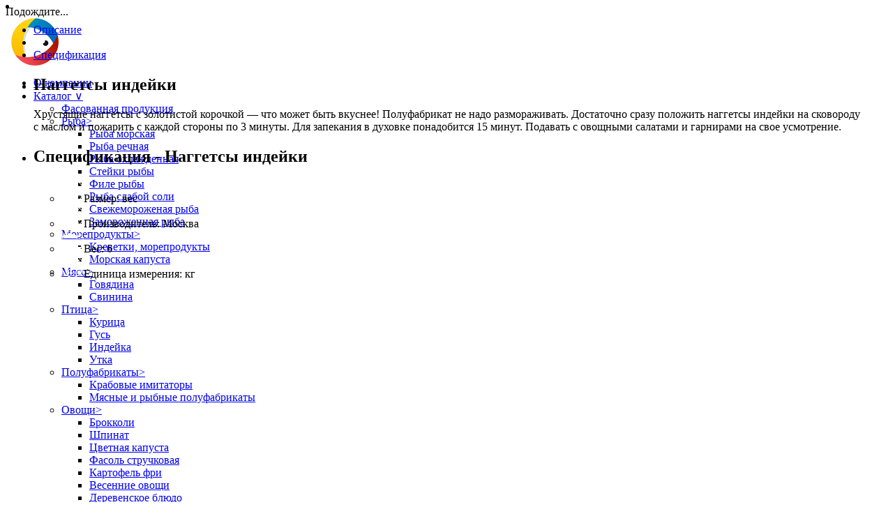

--- FILE ---
content_type: text/html; charset=UTF-8
request_url: https://maksfish.com/products/detail/myasnye-rybnye-polufabrikaty/naggetsy-indeyki/
body_size: 8369
content:
<!DOCTYPE html PUBLIC "-//W3C//DTD XHTML 1.0 Transitional//EN" "http://www.w3.org/TR/xhtml1/DTD/xhtml1-transitional.dtd">
<html xmlns="http://www.w3.org/1999/xhtml" itemscope itemtype="http://schema.org/Organization">
<head>
	<title>Наггетсы индейки оптом с доставкой по Москве и РФ</title>
	<meta http-equiv="Content-Type" content="text/html; charset=UTF-8" />
<meta name="robots" content="index, follow" />
<meta name="keywords" content="Наггетсы индейки, купить индейку" />
<meta name="description" content="Наггетсы индейки - продаем оптом. Предлагаем только качественную продукцию! Доставка по Москве и РФ" />
<link rel="canonical" href="https://maksfish.com/products/polufabrikaty/myasnye-rybnye-polufabrikaty/naggetsy-indeyki/" />
<link href="/bitrix/cache/css/mf/product_info/kernel_main/kernel_main.css?153279200739563" type="text/css"  rel="stylesheet" />
<link href="/bitrix/cache/css/mf/product_info/page_1a86d4fcb46b6be8175e410a983ce6e6/page_1a86d4fcb46b6be8175e410a983ce6e6.css?15327920078665" type="text/css"  rel="stylesheet" />
<link href="/bitrix/cache/css/mf/product_info/template_e070b5ad3483464737cceea6d46ee069/template_e070b5ad3483464737cceea6d46ee069.css?1575757802229797" type="text/css"  data-template-style="true"  rel="stylesheet" />
<script type="text/javascript">if(!window.BX)window.BX={message:function(mess){if(typeof mess=='object') for(var i in mess) BX.message[i]=mess[i]; return true;}};</script>
<script type="text/javascript">(window.BX||top.BX).message({'JS_CORE_LOADING':'Загрузка...','JS_CORE_NO_DATA':'- Нет данных -','JS_CORE_WINDOW_CLOSE':'Закрыть','JS_CORE_WINDOW_EXPAND':'Развернуть','JS_CORE_WINDOW_NARROW':'Свернуть в окно','JS_CORE_WINDOW_SAVE':'Сохранить','JS_CORE_WINDOW_CANCEL':'Отменить','JS_CORE_H':'ч','JS_CORE_M':'м','JS_CORE_S':'с','JSADM_AI_HIDE_EXTRA':'Скрыть лишние','JSADM_AI_ALL_NOTIF':'Показать все','JSADM_AUTH_REQ':'Требуется авторизация!','JS_CORE_WINDOW_AUTH':'Войти','JS_CORE_IMAGE_FULL':'Полный размер'});</script>
<script type="text/javascript">(window.BX||top.BX).message({'LANGUAGE_ID':'ru','FORMAT_DATE':'DD.MM.YYYY','FORMAT_DATETIME':'DD.MM.YYYY HH:MI:SS','COOKIE_PREFIX':'BITRIX_SM','SERVER_TZ_OFFSET':'10800','SITE_ID':'mf','USER_ID':'','SERVER_TIME':'1769202150','USER_TZ_OFFSET':'0','USER_TZ_AUTO':'Y','bitrix_sessid':'0e41bd746a661b3e2e74ef9821d5e0c1'});</script>


<script type="text/javascript" src="/bitrix/cache/js/mf/product_info/kernel_main/kernel_main.js?1532958959229479"></script>
<script type="text/javascript">BX.setJSList(['/bitrix/js/main/core/core.js?151428916669721','/bitrix/js/main/core/core_popup.js?151428916628778','/bitrix/js/main/core/core_ajax.js?151428916620698','/bitrix/js/main/json/json2.min.js?15142891673467','/bitrix/js/main/core/core_ls.js?15142891667365','/bitrix/js/main/session.js?15142891662511','/bitrix/js/main/core/core_window.js?151428916674831','/bitrix/js/main/utils.js?151428916719858']); </script>
<script type="text/javascript">BX.setCSSList(['/bitrix/js/main/core/css/core.css?15142891662854','/bitrix/js/main/core/css/core_popup.css?151428916634473','/include/products.css?1514289168395','/bitrix/templates/product_info/components/bitrix/catalog/simple/bitrix/catalog.element/.default/style.css?15142891457896','/bitrix/templates/.default/css/bootstrap.min.css?1514289145123443','/bitrix/templates/.default/css/style.css?154453283233801','/bitrix/templates/.default/css/jquery.mCustomScrollbar.css?152784614753597','/bitrix/templates/.default/components/bitrix/catalog.section.list/.default/style.css?15142891457305','/bitrix/templates/product_info/components/bitrix/breadcrumb/simple/style.css?1514289145310','/bitrix/templates/product_info/template_styles.css?15757577709414']); </script>


<script type="text/javascript">var _ba = _ba || []; _ba.push(["aid", "7456676e8c2b80b03123586319ed47ca"]); _ba.push(["host", "maksfish.com"]); (function() {var ba = document.createElement("script"); ba.type = "text/javascript"; ba.async = true;ba.src = (document.location.protocol == "https:" ? "https://" : "http://") + "bitrix.info/ba.js";var s = document.getElementsByTagName("script")[0];s.parentNode.insertBefore(ba, s);})();</script>


    <meta itemprop="name" content="Силэнд" />
    <link itemprop="url" content="http://maksfish.com/" />
    <meta itemprop="email" content="info@maksfish.com" />
    <meta itemprop="address" content="Москва, Открытое шоссе 13, ТД Преображенский, офис №10 " />
    <meta itemprop="telephone" content="+7 (495) 926-41-62" />
    <meta name="geo.region" content="RU" />
    <meta name="geo.placename" content="Москва" />
    <meta name="geo.position" content="55.816733;37.739276" />


	<!--<meta http-equiv="content-type" content="text/html; charset=utf-8"/>-->
<!--	<script src="/include/jquery.min.js" type="text/javascript"></script>
	<script src="/include/jquery.min_new.js" type="text/javascript"></script>
	<link href='http://fonts.googleapis.com/css?family=PT+Sans+Narrow:400,700&subset=latin,cyrillic' rel='stylesheet' type='text/css'>-->


<!--	<script src="/include/jquery-ui.min.js" type="text/javascript"></script>
	<script src="/include/jquery.easing.1.3.js" type="text/javascript"></script>
	<script src="/include/jquery.mousewheel.min.js" type="text/javascript"></script>
	<script src="/include/bugfix_long.js" type="text/javascript"></script>
	<script src="/include/customScrollBarMobile.js" type="text/javascript"></script>

	<script src="/include/jquery.leanModal.min.js" type="text/javascript"></script>
	<script type="text/javascript">
		$(function() {
    		$("#text_support a").leanModal({ top : 50, overlay : 0.4, closeButton: ".modal_close" });
		});
	</script>-->
	<link rel="apple-touch-icon-precomposed" sizes="114x114" href="/apple-touch-icon-114x114.png" />
<link rel="apple-touch-icon-precomposed" sizes="72x72" href="/apple-touch-icon-72x72.png" />
<link rel="apple-touch-icon-precomposed" sizes="144x144" href="/apple-touch-icon-144x144.png" />
<link rel="apple-touch-icon-precomposed" sizes="120x120" href="/apple-touch-icon-120x120.png" />
<link rel="apple-touch-icon-precomposed" sizes="76x76" href="/apple-touch-icon-76x76.png" />
<link rel="apple-touch-icon-precomposed" sizes="152x152" href="/apple-touch-icon-152x152.png" />
<link rel="icon" type="image/png" href="/favicon.png" />
		
		
                                    </head>
<body>
<main class="page bg bg21">
	<div id="support">
		<div id="waittext">Подождите...</div>
	</div>
    <header class="header">
        <div class="container">
            <div class="row">
                <div class="col-xs-2">
                    <div class="h-logo 4">
                        <a href="/">
                            <img src="/img/logo.png" alt="">
                        </a>
                    </div>
                </div>
                <div class="col-xs-10">
                    <div class="row">
                        <div class="col-xs-12">
                            <div class="h-top-btn-panel">
                                <!--<div class="h-phone">
                                    <i class="phone-ico"></i>
                                    <a href="tel: +74959264162">+7(495)926-41-62</a>
                                </div>-->
                                <!--<div class="nav-bar-top pull-right">
                                    <ul class="h-nav-bar-1">
                                       <li><a href="/products/">Каталог продукции</a></li>
                                        <li class="li-btn"><a href="/callback.php">Заказать звонок</a></li>
                                        <li class="li-btn" id="text_support2">
                                             <button type="button" class="go-modal2" data-modal=".modal-feedback"><i class="sm-ico"></i>Обратная связь</button>
                                            <a  rel="leanModal" href="#support" onclick="javascript: $('#support').load('/support.html');"><i class="sm-ico"></i>Обратная связь</a>
                                        </li>
                                    </ul>
                                </div>-->
                            </div>
                        </div>
                    </div>
                    <div class="row">
                        <div class="col-xs-12">
                            <ul class="h-nav-bar-2">
                                <!--<li class="dd">-->
                                <li >
                                    <a href="/about.php">О компании
                                        <!--<span>∨</span>-->
                                    </a>
                                    <!--<ul class="drop-down">
                                        <li><a href="/partners.php">Наши партнеры</a></li>
                                        <li><a href="#">Пункт меню</a></li>
                                        <li><a href="#">Пункт меню</a></li>
                                    </ul>-->
                                </li>
                                <li class="dd">
                                    <a href="/products/">Каталог <span>∨</span></a>
                                    <ul class="drop-down">
                                    <li><a href="/products/fasovannaya-produkciya/"><i class="ico-fac"></i>Фасованная продукция</a><li><a href="/products/ryba/">Рыба<span>></span></a><ul class="drop-down lev-3"><li><div style="height: 32px;width:2px;position: absolute;margin-left: -2px;"></div><a href="/products/morskaya-ryba/">Рыба морская</a></li><li><div style="height: 32px;width:2px;position: absolute;margin-left: -2px;"></div><a href="/products/rechnaya-ryba/">Рыба речная</a></li><li><div style="height: 32px;width:2px;position: absolute;margin-left: -2px;"></div><a href="/products/ohlazhdennaya-ryba/">Рыба охлажденная</a></li><li><div style="height: 32px;width:2px;position: absolute;margin-left: -2px;"></div><a href="/products/rybnye-stejki/">Стейки рыбы</a></li><li><div style="height: 32px;width:2px;position: absolute;margin-left: -2px;"></div><a href="/products/file-ryby/">Филе рыбы</a></li><li><div style="height: 32px;width:2px;position: absolute;margin-left: -2px;"></div><a href="/products/ryba-slaboj-soli/">Рыба слабой соли</a></li><li><div style="height: 32px;width:2px;position: absolute;margin-left: -2px;"></div><a href="/products/svezhemorozhenaja-ryba/">Свежемороженая рыба</a></li><li><div style="height: 32px;width:2px;position: absolute;margin-left: -2px;"></div><a href="/products/zamorozhennaja-ryba/">Замороженная рыба</a></li></ul><li><a href="/products/moreprodukty/">Морепродукты<span>></span></a><ul class="drop-down lev-3"><li><div style="height: 32px;width:2px;position: absolute;margin-left: -2px;"></div><a href="/products/krevetki-moreprodukty/">Креветки, морепродукты</a></li><li><div style="height: 32px;width:2px;position: absolute;margin-left: -2px;"></div><a href="/products/morskaya-kapusta/">Морская капуста</a></li></ul><li><a href="/products/myaso/">Мясо<span>></span></a><ul class="drop-down lev-3"><li><div style="height: 32px;width:2px;position: absolute;margin-left: -2px;"></div><a href="/products/govyadina/">Говядина</a></li><li><div style="height: 32px;width:2px;position: absolute;margin-left: -2px;"></div><a href="/products/svinina/">Свинина</a></li></ul><li><a href="/products/ptica/">Птица<span>></span></a><ul class="drop-down lev-3"><li><div style="height: 32px;width:2px;position: absolute;margin-left: -2px;"></div><a href="/products/kurica/">Курица</a></li><li><div style="height: 32px;width:2px;position: absolute;margin-left: -2px;"></div><a href="/products/gus/">Гусь</a></li><li><div style="height: 32px;width:2px;position: absolute;margin-left: -2px;"></div><a href="/products/indejka/">Индейка</a></li><li><div style="height: 32px;width:2px;position: absolute;margin-left: -2px;"></div><a href="/products/utka/">Утка</a></li></ul><li><a href="/products/polufabrikaty/">Полуфабрикаты<span>></span></a><ul class="drop-down lev-3"><li><div style="height: 32px;width:2px;position: absolute;margin-left: -2px;"></div><a href="/products/krabovye-imitatory/">Крабовые имитаторы</a></li><li><div style="height: 32px;width:2px;position: absolute;margin-left: -2px;"></div><a href="/products/myasnye-rybnye-polufabrikaty/">Мясные и рыбные полуфабрикаты</a></li></ul><li><a href="/products/ovoshchi/">Овощи<span>></span></a><ul class="drop-down lev-3"><li><div style="height: 32px;width:2px;position: absolute;margin-left: -2px;"></div><a href="/products/brokkoli/">Брокколи</a></li><li><div style="height: 32px;width:2px;position: absolute;margin-left: -2px;"></div><a href="/products/shpinat/">Шпинат</a></li><li><div style="height: 32px;width:2px;position: absolute;margin-left: -2px;"></div><a href="/products/cvetnaya-kapusta/">Цветная капуста</a></li><li><div style="height: 32px;width:2px;position: absolute;margin-left: -2px;"></div><a href="/products/fasol-struchkovaya/">Фасоль стручковая</a></li><li><div style="height: 32px;width:2px;position: absolute;margin-left: -2px;"></div><a href="/products/kartofel-fri/">Картофель фри</a></li><li><div style="height: 32px;width:2px;position: absolute;margin-left: -2px;"></div><a href="/products/vesennie-ovoshchi/">Весенние овощи</a></li><li><div style="height: 32px;width:2px;position: absolute;margin-left: -2px;"></div><a href="/products/derevenskoe-blyudo/">Деревенское блюдо</a></li><li><div style="height: 32px;width:2px;position: absolute;margin-left: -2px;"></div><a href="/products/kartofel-s-gribami/">Картофель с грибами</a></li><li><div style="height: 32px;width:2px;position: absolute;margin-left: -2px;"></div><a href="/products/gavajskaya-smes/">Гавайская смесь</a></li><li><div style="height: 32px;width:2px;position: absolute;margin-left: -2px;"></div><a href="/products/zelenyj-goroshek/">Зеленый горошек</a></li><li><div style="height: 32px;width:2px;position: absolute;margin-left: -2px;"></div><a href="/products/kartofelnye-dolki/">Картофель дольками</a></li></ul><li><a href="/products/zamorozhennye-yagody/">Замороженные ягоды<span>></span></a><ul class="drop-down lev-3"><li><div style="height: 32px;width:2px;position: absolute;margin-left: -2px;"></div><a href="/products/brusnika/">Брусника</a></li><li><div style="height: 32px;width:2px;position: absolute;margin-left: -2px;"></div><a href="/products/vishnya/">Вишня</a></li><li><div style="height: 32px;width:2px;position: absolute;margin-left: -2px;"></div><a href="/products/malina/">Малина</a></li><li><div style="height: 32px;width:2px;position: absolute;margin-left: -2px;"></div><a href="/products/ezhevika/">Ежевика</a></li><li><div style="height: 32px;width:2px;position: absolute;margin-left: -2px;"></div><a href="/products/klubnika/">Клубника</a></li><li><div style="height: 32px;width:2px;position: absolute;margin-left: -2px;"></div><a href="/products/klyukva/">Клюква</a></li><li><div style="height: 32px;width:2px;position: absolute;margin-left: -2px;"></div><a href="/products/chernaya-smorodina/">Черная смородина</a></li><li><div style="height: 32px;width:2px;position: absolute;margin-left: -2px;"></div><a href="/products/chernika/">Черника</a></li><li><div style="height: 32px;width:2px;position: absolute;margin-left: -2px;"></div><a href="/products/kompotnaya-smes/">Компотная смесь</a></li></ul><li><a href="/products/griby/">Грибы<span>></span></a><ul class="drop-down lev-3"><li><div style="height: 32px;width:2px;position: absolute;margin-left: -2px;"></div><a href="/products/shampinony/">Шампиньоны</a></li><li><div style="height: 32px;width:2px;position: absolute;margin-left: -2px;"></div><a href="/products/belye-griby/">Белые грибы</a></li></ul>                                         </ul>
                                </li>
                               <!--<li class="dd fac">-->
                                <li class="fac">
                                    <a href="/products/fasovannaya-produkciya/"><i class="ico-fac"></i>Фасованная продукция
                                        <!--<span>∨</span>-->
                                    </a>
                                    <!--<ul class="drop-down">
                                        <li><a href="#">Пункт меню</a></li>
                                        <li><a href="#">Пункт меню</a></li>
                                        <li><a href="#">Пункт меню</a></li>
                                        <li><a href="#">Пункт меню</a></li>
                                        <li><a href="#">Пункт меню</a></li>
                                    </ul>-->
                                </li>
                                <li><a href="/customers.php">Покупателям</a></li>
                                <li><a href="/delivery.php">Доставка</a></li>
                                <li><a href="/suppliers.php">Поставщикам</a></li>
                                <li><a href="/contacts.php">Контакты</a></li>
                            </ul>
                        </div>
                    </div>
                </div>
            </div>
        </div>
    </header>
    <section class="content-pattern-inner">
<!--	<div id="wrapper">
		<div id="main">-->

			<div class="container">
			<!--<div id="content">-->
			<!--<div id="slider-code">-->
                        <div class="row" id="slider-code">
				<!--<div class="cat-menu">-->
				<div class="col-xs-3 no-p-right">
					<!--<div class="cat-menu-header">-->
					<div class="sidebar-header">
                                            <span>Каталог</span>
					</div>
					<!--<div class="cat-menu-list">-->
					<aside class="sidebar">
						<div class="">
<ul class="sidebar-menu"><!--class=""-->
<li><a href="/products/fasovannaya-produkciya/"><i class="ico-fac"></i>Фасованная продукция</a><li><a href="/products/ryba/">Рыба<span>></span></a><ul class="drop-down lev-3"><li><div style="height: 32px;width:2px;position: absolute;margin-left: -2px;"></div><a href="/products/morskaya-ryba/">Рыба морская</a></li><li><div style="height: 32px;width:2px;position: absolute;margin-left: -2px;"></div><a href="/products/rechnaya-ryba/">Рыба речная</a></li><li><div style="height: 32px;width:2px;position: absolute;margin-left: -2px;"></div><a href="/products/ohlazhdennaya-ryba/">Рыба охлажденная</a></li><li><div style="height: 32px;width:2px;position: absolute;margin-left: -2px;"></div><a href="/products/rybnye-stejki/">Стейки рыбы</a></li><li><div style="height: 32px;width:2px;position: absolute;margin-left: -2px;"></div><a href="/products/file-ryby/">Филе рыбы</a></li><li><div style="height: 32px;width:2px;position: absolute;margin-left: -2px;"></div><a href="/products/ryba-slaboj-soli/">Рыба слабой соли</a></li><li><div style="height: 32px;width:2px;position: absolute;margin-left: -2px;"></div><a href="/products/svezhemorozhenaja-ryba/">Свежемороженая рыба</a></li><li><div style="height: 32px;width:2px;position: absolute;margin-left: -2px;"></div><a href="/products/zamorozhennaja-ryba/">Замороженная рыба</a></li></ul><li><a href="/products/moreprodukty/">Морепродукты<span>></span></a><ul class="drop-down lev-3"><li><div style="height: 32px;width:2px;position: absolute;margin-left: -2px;"></div><a href="/products/krevetki-moreprodukty/">Креветки, морепродукты</a></li><li><div style="height: 32px;width:2px;position: absolute;margin-left: -2px;"></div><a href="/products/morskaya-kapusta/">Морская капуста</a></li></ul><li><a href="/products/myaso/">Мясо<span>></span></a><ul class="drop-down lev-3"><li><div style="height: 32px;width:2px;position: absolute;margin-left: -2px;"></div><a href="/products/govyadina/">Говядина</a></li><li><div style="height: 32px;width:2px;position: absolute;margin-left: -2px;"></div><a href="/products/svinina/">Свинина</a></li></ul><li><a href="/products/ptica/">Птица<span>></span></a><ul class="drop-down lev-3"><li><div style="height: 32px;width:2px;position: absolute;margin-left: -2px;"></div><a href="/products/kurica/">Курица</a></li><li><div style="height: 32px;width:2px;position: absolute;margin-left: -2px;"></div><a href="/products/gus/">Гусь</a></li><li><div style="height: 32px;width:2px;position: absolute;margin-left: -2px;"></div><a href="/products/indejka/">Индейка</a></li><li><div style="height: 32px;width:2px;position: absolute;margin-left: -2px;"></div><a href="/products/utka/">Утка</a></li></ul><li><a href="/products/polufabrikaty/">Полуфабрикаты<span>></span></a><ul class="drop-down lev-3"><li><div style="height: 32px;width:2px;position: absolute;margin-left: -2px;"></div><a href="/products/krabovye-imitatory/">Крабовые имитаторы</a></li><li><div style="height: 32px;width:2px;position: absolute;margin-left: -2px;"></div><a href="/products/myasnye-rybnye-polufabrikaty/">Мясные и рыбные полуфабрикаты</a></li></ul><li><a href="/products/ovoshchi/">Овощи<span>></span></a><ul class="drop-down lev-3"><li><div style="height: 32px;width:2px;position: absolute;margin-left: -2px;"></div><a href="/products/brokkoli/">Брокколи</a></li><li><div style="height: 32px;width:2px;position: absolute;margin-left: -2px;"></div><a href="/products/shpinat/">Шпинат</a></li><li><div style="height: 32px;width:2px;position: absolute;margin-left: -2px;"></div><a href="/products/cvetnaya-kapusta/">Цветная капуста</a></li><li><div style="height: 32px;width:2px;position: absolute;margin-left: -2px;"></div><a href="/products/fasol-struchkovaya/">Фасоль стручковая</a></li><li><div style="height: 32px;width:2px;position: absolute;margin-left: -2px;"></div><a href="/products/kartofel-fri/">Картофель фри</a></li><li><div style="height: 32px;width:2px;position: absolute;margin-left: -2px;"></div><a href="/products/vesennie-ovoshchi/">Весенние овощи</a></li><li><div style="height: 32px;width:2px;position: absolute;margin-left: -2px;"></div><a href="/products/derevenskoe-blyudo/">Деревенское блюдо</a></li><li><div style="height: 32px;width:2px;position: absolute;margin-left: -2px;"></div><a href="/products/kartofel-s-gribami/">Картофель с грибами</a></li><li><div style="height: 32px;width:2px;position: absolute;margin-left: -2px;"></div><a href="/products/gavajskaya-smes/">Гавайская смесь</a></li><li><div style="height: 32px;width:2px;position: absolute;margin-left: -2px;"></div><a href="/products/zelenyj-goroshek/">Зеленый горошек</a></li><li><div style="height: 32px;width:2px;position: absolute;margin-left: -2px;"></div><a href="/products/kartofelnye-dolki/">Картофель дольками</a></li></ul><li><a href="/products/zamorozhennye-yagody/">Замороженные ягоды<span>></span></a><ul class="drop-down lev-3"><li><div style="height: 32px;width:2px;position: absolute;margin-left: -2px;"></div><a href="/products/brusnika/">Брусника</a></li><li><div style="height: 32px;width:2px;position: absolute;margin-left: -2px;"></div><a href="/products/vishnya/">Вишня</a></li><li><div style="height: 32px;width:2px;position: absolute;margin-left: -2px;"></div><a href="/products/malina/">Малина</a></li><li><div style="height: 32px;width:2px;position: absolute;margin-left: -2px;"></div><a href="/products/ezhevika/">Ежевика</a></li><li><div style="height: 32px;width:2px;position: absolute;margin-left: -2px;"></div><a href="/products/klubnika/">Клубника</a></li><li><div style="height: 32px;width:2px;position: absolute;margin-left: -2px;"></div><a href="/products/klyukva/">Клюква</a></li><li><div style="height: 32px;width:2px;position: absolute;margin-left: -2px;"></div><a href="/products/chernaya-smorodina/">Черная смородина</a></li><li><div style="height: 32px;width:2px;position: absolute;margin-left: -2px;"></div><a href="/products/chernika/">Черника</a></li><li><div style="height: 32px;width:2px;position: absolute;margin-left: -2px;"></div><a href="/products/kompotnaya-smes/">Компотная смесь</a></li></ul><li><a href="/products/griby/">Грибы<span>></span></a><ul class="drop-down lev-3"><li><div style="height: 32px;width:2px;position: absolute;margin-left: -2px;"></div><a href="/products/shampinony/">Шампиньоны</a></li><li><div style="height: 32px;width:2px;position: absolute;margin-left: -2px;"></div><a href="/products/belye-griby/">Белые грибы</a></li></ul></ul>
<div style="clear: both;"></div></div>					</aside>
				</div>
				<!--<div id="header_content">-->
					<div class="col-xs-9 pull-right">
                                    <div class="c-header-wrapper">
					<!--<div id="breadcrumb">-->
					<ul class="crumbs" itemscope itemtype="http://schema.org/BreadcrumbList"><li itemprop="itemListElement" itemscope itemtype="http://schema.org/ListItem"><a href="/products/" rel="Продукция" title="Продукция" itemprop="item"><span itemprop="name">Продукция</span></a><meta itemprop="position" content="1"></li><li><span>></span></li><li itemprop="itemListElement" itemscope itemtype="http://schema.org/ListItem"><a href="/products/polufabrikaty/" rel="Полуфабрикаты " title="Полуфабрикаты " itemprop="item"><span itemprop="name">Полуфабрикаты </span></a><meta itemprop="position" content="2"></li><li><span>></span></li><li itemprop="itemListElement" itemscope itemtype="http://schema.org/ListItem"><span itemprop="name">Мясные и рыбные полуфабрикаты оптом</span><meta itemprop="position" content="3"></li></ul>					<!--</div>-->

<!--					<div class="get-new-price-link">
						<a href="/price.php"></a>
					</div>-->
					<!--<div id="go_to_main">
						<div id="img_support"> 	<a href="#" ><img src="/img/support.png"  /></a> </div>
 
<div id="text_support"><a rel="leanModal" href="#support" onclick="javascript: $('#support').load('/support.html');">Обратная<br />связь</a></div>
 
<div class="clear"></div>					</div>-->
                                        <button type="button" class="f-price-btn content-h go-modal" data-modal=".modal-main">Получить прайс</button>
                                    </div>

					<!--<div id="go_to_main">
						<div id="img_support"> 	<a href="#" ><img src="/img/support.png"  /></a> </div>
 
<div id="text_support"><a rel="leanModal" href="#support" onclick="javascript: $('#support').load('/support.html');">Обратная<br />связь</a></div>
 
<div class="clear"></div>					</div>-->

                                <div class="scroll-wrapper mCustomScrollbar _mCS_1" style="height: 630px;">
                                    <div class="content-wrapper">

<!--				<div id="text_content">
                                    <div id="my_container">-->						<li>
                                                                                                         <ul class="pager">
						<li id="s1">
							<a rel="0" class="pagenum" href="#">Описание</a>
						</li>
						<li class="spacer-arrow"></li>
						<li id="s2">
							<a rel="1" class="pagenum" href="#">Спецификация</a>
						</li>
						<!--li class="spacer-arrow"></li-->
						<!--li id="s3">
							<a rel="2" class="pagenum" href="#">Рецепты</a>
						</li-->
					</ul>

				<div class="viewport">
					<ul class="overview">
                                            <li>
                                                    <div id="mcs_container1">

			<div class="content">
				<div class="slide"  id="slide0">

								<h1 class="title">
									Наггетсы индейки								</h1>
                                                            	<div class="img_slide">
																	</div>
								<div class="text_slide">
																			<p>Хрустящие наггетсы с&nbsp;золотистой корочкой&nbsp;&mdash; что может быть вкуснее! Полуфабрикат не&nbsp;надо размораживать. Достаточно сразу положить наггетсы индейки на&nbsp;сковороду с&nbsp;маслом и&nbsp;пожарить с&nbsp;каждой стороны по&nbsp;3&nbsp;минуты. Для запекания в&nbsp;духовке понадобится 15&nbsp;минут. Подавать с&nbsp;овощными салатами и&nbsp;гарнирами на&nbsp;свое усмотрение.</p>																	</div>
                                                                <div class="prev_cost">
                                                                    <!--<a href="">Узнать цену>>></a>-->
                                                                </div>
							</div>
			</div>

</div>

						</li>
						<li>
							<div class="slide"  id="slide1">
								<!--<div class="img_slide">
																	</div>-->
								<h2 class="title">
									Спецификация - Наггетсы индейки								</h2>
								<div id="text_slide">
									<ul class="product_info">
																				<li>
											<img src="/img/img_2.png" alt=""><span>Размер: вес</span>
										</li>
																														<li>
											<img src="/img/img_1.png" alt=""><span>Производитель: Москва</span>
										</li>
																														<li>
											<img src="/img/img_4.png" alt=""><span>Вес: 6</span>
										</li>
																														<li>
											<img src="/img/img_3.png" alt=""><span>Единица измерения: кг</span>
										</li>
																			</ul>
								</div>
							</div>
						</li>
						                                                </ul></div>
				</div>
			</div>
</div>
				<!--</div>-->
			<div class="clear"></div>
		<!--</div>-->
            </section>

	</div>

        <footer class="footer">
        <div class="container">
            <div class="row">
                <div class="col-xs-12">
                    <button type="button" class="f-price-btn go-modal" data-modal=".modal-main">Получить прайс</button>
                </div>
            </div>
            <div class="row">
                <div class="col-xs-1">
                    <div class="f-logo"><img src="/img/f-logo.png" alt=""></div>
                </div>
                <div class="col-xs-7">
                    <div class="f-text-1">
                        <!--<span>ООО "Атлантида"</span>--><br>
                        Оптовая торговля замороженными продуктами питания. <br>
                        <span class="btn-span">У нас вы можете купить <span>∨</span>
                            <span class="dr-d">
                                замороженную морскую рыбу, свежемороженую и охлажденную рыбу, рыбные полуфабрикаты, морепродукты оптом, замороженные ягоды.
                            </span>
                        </span>
                    </div>
                </div>
                <div class="col-xs-4">
                    <!--<div class="f-contacts">
                        <span>
                            г. Москва, Открытое шоссе, д.13,<br>
                            ТД «Преображенский»
                        </span><br>
                        <div class="f-ph-map-wrap">
                                      <span class="f-mapper">
                            <i class="f-mapper-ico glyphicon glyphicon-map-marker"></i>
                            <a href="/contacts.php">Схема проезда</a>
                        </span>
                            <div class="h-phone pull-right">
                                <i class="phone-ico"></i>
                                <a href="tel: +74959264162">+7(495)926-41-62</a>
                            </div>
                        </div>
                    </div>-->
                </div>
            </div>
            <div class="row bottom-block">
                <div class="col-xs-6">
                    <div class="copyright">
                        <!--© ООО «Атлантида», --><span>2004—2022</span> <!--Отовые продажи замороженной продукции-->
                    </div>
                </div>
                <div class="col-xs-6 pull-right">
                    <div class="dev">
                        Продвижение сайта — <a href="https://complexsys.ru/">Complex Systems</a>
                    </div>
                </div>
            </div>
        </div>
    </footer>
</main>
 <div class="modal-main">
    <div class="close-btn"></div>
    <div class="modal-pattern">
        <div class="modal-header">
            Заполните форму и мы вышлем вам
            прайс–лист на нашу продукцию
        </div>
        <div class="modal-form">
            <form  method="POST" action="javascript:void(null);" onsubmit="sendFeedback(this)">
                 <label for="">ФИО</label>
                <div class="input-wrap">
                    <input placeholder="Иван Иванович Иванов" type="text" name="Feddback[name]" class="name"><br>
                    <span class="i_error i_error_required">Обязательно для заполнения</span>
                </div>
                <label for="">Ваш E-mail</label>
                <div class="input-wrap">
                    <input placeholder="name@example.ru" type="text" name="Feddback[email]"  class="email"><br>
                    <span class="i_error i_error_required">Обязательно для заполнения</span>
                </div>
                <label for="">Телефон</label>
                <div class="input-wrap">
                    <input placeholder="+7(999)999 99-99" type="text" name="Feddback[phone]" class="phone"><br>
                    <span class="i_error i_error_required">Обязательно для заполнения</span>
                </div>
                <div class="line"></div>
               <div class="checkbox">
                    <label>
						<input class="check" type="checkbox"> <span>Я соглашаюсь с условиями</span>
                    </label>
                <a target="_blank" href="/politika-konfidentsialnosti.php"> Пользовательского соглашения</a>
                </div>
                <br>
                <button type="submit" class="f-price-btn modal-bt fad" disabled="false">Отправить</button>
            </form>
        </div>
    </div>
</div><div class="modal-feedback">
    <div class="close-btn"></div>
    <div class="modal-pattern">
        <div class="modal-header">
            Пожалуйста, оставьте свои контакты и ваш вопрос, мы с вами свяжемся!
        </div>
        <div class="modal-form">
            <form  method="POST" action="javascript:void(null);" onsubmit="sendFeedback(this)">
                <label for="">ФИО</label>
                <div class="input-wrap">
                    <input placeholder="Иван Иванович Иванов" type="text" name="Feddback[name]" class="name"><br>
                    <span class="i_error i_error_required">Обязательно для заполнения</span>
                </div>
                <label for="">Ваш E-mail</label>
                <div class="input-wrap">
                    <input placeholder="name@example.ru" type="text" name="Feddback[email]"  class="email"><br>
                    <span class="i_error i_error_required">Обязательно для заполнения</span>
                </div>
                <label for="">Телефон</label>
                <div class="input-wrap">
                    <input placeholder="+7(999)999 99-99" type="text" name="Feddback[phone]" class="phone"><br>
                    <span class="i_error i_error_required">Обязательно для заполнения</span>
                </div>
                <label for="">Сообщение</label>
                <div class="input-wrap">
                    <textarea placeholder="Введите Ваш вопрос" type="text" name="Feddback[message]" class="message"></textarea><br>
                    <span class="i_error i_error_required">Обязательно для заполнения</span>
                </div>
                <div class="line"></div>
                <div class="checkbox">
                    <label>
						<input class="check" type="checkbox"> <span>Я соглашаюсь с условиями</span>
                    </label>
                <a target="_blank" href="/politika-konfidentsialnosti.php"> Пользовательского соглашения</a>
                </div>
                <br><br>
                <button type="submit" class="f-price-btn modal-bt fad feed" disabled="">Отправить</button>
            </form>
        </div>
    </div>
</div>
<!---->
  <div id="cls" class="modal-close">
    <div class="close-btn"></div>
    <div class="modal-pattern-close">
        <div class="modal-header">
			Ваш запрос отправлен. <br />Мы свяжемся с вами <br />в ближайшее время
        </div>

    </div>
</div>
<!-- -->
         <script src="/include/jquery-2.2.4.min.js"></script>
        <script src="/include/scripts.js" type="text/javascript"></script>
        <script src="/include/inputmask.min.js"></script>
        <script src="/include/jquery.mCustomScrollbar.min.js"></script>
                <script src="/include/jquery.leanModal.min.js" type="text/javascript"></script>
	<script type="text/javascript">
		$(function() {
    		$("#text_support2 a").leanModal({ top : 50, overlay : 0.4, closeButton: ".modal_close" });
		});
	</script>
        <script src="/include/jquery.tinycarousel.min.js" type="text/javascript"></script>
        	<script type="text/javascript">
		$(document).ready(function(){
			$('#slider-code').tinycarousel({axis: 'y',start: 1,pager: true});
		});
	</script>
        <script type="text/javascript">
                $(window).load(function() {
                        $("#mcs_container1").mCustomScrollbar();
                        $("#mcs_container").mCustomScrollbar();
                        $("#mCSB_1_scrollbar_vertical").remove();
                });
        </script>
<!-- Yandex.Metrika counter -->
<script type="text/javascript">
(function (d, w, c) {
    (w[c] = w[c] || []).push(function() {
        try {
            w.yaCounter19064518 = new Ya.Metrika({id:19064518,
                    webvisor:true,
                    clickmap:true,
                    trackLinks:true,
                    accurateTrackBounce:true});
        } catch(e) { }
    });

    var n = d.getElementsByTagName("script")[0],
        s = d.createElement("script"),
        f = function () { n.parentNode.insertBefore(s, n); };
    s.type = "text/javascript";
    s.async = true;
    s.src = (d.location.protocol == "https:" ? "https:" : "http:") + "//mc.yandex.ru/metrika/watch.js";

    if (w.opera == "[object Opera]") {
        d.addEventListener("DOMContentLoaded", f, false);
    } else { f(); }
})(document, window, "yandex_metrika_callbacks");
</script>
<noscript><div><img src="//mc.yandex.ru/watch/19064518" style="position:absolute; left:-9999px;" alt="" /></div></noscript>
<!-- /Yandex.Metrika counter -->
<!-- Google Analytics -->
<script>
  (function(i,s,o,g,r,a,m){i['GoogleAnalyticsObject']=r;i[r]=i[r]||function(){
  (i[r].q=i[r].q||[]).push(arguments)},i[r].l=1*new Date();a=s.createElement(o),
  m=s.getElementsByTagName(o)[0];a.async=1;a.src=g;m.parentNode.insertBefore(a,m)
  })(window,document,'script','//www.google-analytics.com/analytics.js','ga');

  ga('create', 'UA-21135364-9', 'auto');
  ga('send', 'pageview');

</script>
<!-- /Google Analytics -->
</body>
</html>

--- FILE ---
content_type: text/plain
request_url: https://www.google-analytics.com/j/collect?v=1&_v=j102&a=585910288&t=pageview&_s=1&dl=https%3A%2F%2Fmaksfish.com%2Fproducts%2Fdetail%2Fmyasnye-rybnye-polufabrikaty%2Fnaggetsy-indeyki%2F&ul=en-us%40posix&dt=%D0%9D%D0%B0%D0%B3%D0%B3%D0%B5%D1%82%D1%81%D1%8B%20%D0%B8%D0%BD%D0%B4%D0%B5%D0%B9%D0%BA%D0%B8%20%D0%BE%D0%BF%D1%82%D0%BE%D0%BC%20%D1%81%20%D0%B4%D0%BE%D1%81%D1%82%D0%B0%D0%B2%D0%BA%D0%BE%D0%B9%20%D0%BF%D0%BE%20%D0%9C%D0%BE%D1%81%D0%BA%D0%B2%D0%B5%20%D0%B8%20%D0%A0%D0%A4&sr=1280x720&vp=1280x720&_u=IEBAAEABAAAAACAAI~&jid=719409450&gjid=47920150&cid=1043646437.1769202151&tid=UA-21135364-9&_gid=351064147.1769202151&_r=1&_slc=1&z=708444101
body_size: -449
content:
2,cG-VPEEH3YQY5

--- FILE ---
content_type: application/javascript
request_url: https://maksfish.com/include/jquery.leanModal.min.js
body_size: 478
content:
// leanModal v1.1 by Ray Stone - http://finelysliced.com.au
// Dual licensed under the MIT and GPL

(function($){
	$.fn.extend({
		leanModal:function(options){
			var defaults={top:100,overlay:0.5,closeButton:null};
			var overlay=$("<div id='lean_overlay'></div>");
			$("body").append(overlay);
			options=$.extend(defaults,options);
			return this.each(function(){
				var o=options;
				$(this).click(function(e){
					var modal_id=$(this).attr("href");
					$("#lean_overlay").click(function(){
						close_modal(modal_id)
					});
					$(o.closeButton).click(function(){
						close_modal(modal_id)
					});
					var modal_height=$(modal_id).outerHeight();
					var modal_width=$(modal_id).outerWidth();
					$("#lean_overlay").css({"display":"block","opacity":0});
					$("#lean_overlay").fadeTo(200,o.overlay);
					$(modal_id).css({"display":"block","position":"fixed","opacity":0,"z-index":100501});
					$(modal_id).fadeTo(200,1);
					e.preventDefault()
				})
			});
			function close_modal(modal_id){
				$("#lean_overlay").fadeOut(200);$(modal_id).css({"display":"none"});
				window.parent.document.getElementById('supp').parentNode.removeChild(window.parent.document.getElementById('supp'));
			}
		}
	})
})(jQuery);


--- FILE ---
content_type: application/javascript
request_url: https://maksfish.com/include/scripts.js
body_size: 2909
content:
$(window).ready(function () {

$('body').on('mouseover','.drop-down',function(){

            $(this).each(function(index,el){
		//console.log($(el));
		var w = this.getBoundingClientRect().width;
		//var w = $(el).width();
                console.log(w);

		$(el).find('.lev-3').css({left: w+2});

	});
});
$('.sidebar-menu > li > a').each(function(index,el){
     $(this).siblings('ul').offset({ top: $(this).offset().top});
});


    var setSidebarDropDown = function($this) {
        $this = $('.sidebar-menu > li.dd');

        $this.hover(function () {
             var dd = $(this).find('.sidebar-drop-down > li');
            var dd_height = dd.height();
            var dd_length = dd.size();
            console.log(dd_length);

            $(this).find('.sidebar-drop-down').height(dd_height * dd_length);
            $(this).toggleClass('active');
        },function () {
            $('.sidebar-drop-down').height(0);
            $(this).toggleClass('active');
        });
    };
//<button type="button" class="f-price-btn go-modal" data-modal=".modal-main">Получить прайс</button>
    var setModalWin = function($this, attr, close) {
        $this = '.go-modal';
        attr = $($this).attr('data-modal');
        close = attr+" .close-btn";

        $($this + ',' + close).click(function () {
            $(attr + ',' + 'main').toggleClass('modal-on');
        });
    };
        var setModalFeed = function($this, attr, close) {
        $this = '.go-modal2';
        attr = $($this).attr('data-modal');
        close = attr+" .close-btn";

        $($this + ',' + close).click(function () {
            $(attr + ',' + 'main').toggleClass('modal-on');
        });
    };
    
	$('body').on('click','.active', function(){
		$(this).parent().find('.i_error').removeClass('active');
		$(this).parent().find('.error-input').removeClass('error-input');
		$(this).parent().find('input').focus();
	});
	
	
	$('body').on('click','.modal-feedback input,.modal-feedback textarea,.modal-main input,.modal-main textarea', function(){
		//if($('.modal-feedback').hasClass('modal-on')){					
		//	modal_class='.modal-feedback';
		//} else	{
		//	modal_class='.modal-main';
		//}	
			//if($(this).hasClass('error-input')){
			//$(modal_class).removeClass('error-input');
			$(this).parent().find('.i_error').removeClass('active');
			$(this).parent().find('.error-input').removeClass('error-input');
		//}
	});
	
	$('body').on('click', '#check-main,#check-back', function(){
		if($('.modal-feedback').hasClass('modal-on')){					
			modal_class='.modal-feedback';
		} else	{
			modal_class='.modal-main';
		}			
		var btn = $(modal_class+' .modal-bt');
			
		if ($(this).is(':checked')) {
			btn.removeAttr('disabled','disabled');
		}else {
			btn.attr('disabled','disabled');
		}
    });
  
	$('.phone').inputmask({
        mask: ["+7 (999)999 99-99"],
        definition: "i",
        placeholder: "_"
    });
	
	$('.check').change(function(){
		if($(this).is(':checked'))
		{
			$(this).parents('form').find('button[type="submit"]').removeAttr('disabled');	
		}else{
			$(this).parents('form').find('button[type="submit"]').attr('disabled','disabled');
		}
	});
		
    /*function validateForm(validate, name, email, message,phone, check, emailTrue) {
                $('.phone').inputmask({
            mask: ["+7 (999)999 99-99"],
            definition: "i",
            placeholder: "_"
        });

        validate = {
            name: 0,
            email: 0,
            message: 0,
            phone: 0,
            check: 0
        };
        $('body').on('mouseover','.modal-feedback input,.modal-feedback textarea,.modal-main input,.modal-main textarea',function()
        {
                $(this).parent().find('.i_error').removeClass('active');
                $(this).removeClass('error-input');

        });
		
		
		
		
		
        $('body').on('keydown','.modal-feedback input,.modal-feedback textarea,.modal-main input,.modal-main textarea',function(){

            if($('.modal-feedback').hasClass('modal-on'))
        {
           modal_window=$('.modal-feedback');
           modal_class='.modal-feedback';
        }
        else
        {
            modal_window=$('.modal-main');
            modal_class='.modal-main';
        }
            name = modal_window.find('.name');
            email = modal_window.find('.email');
            message = modal_window.find('.message');
            phone = modal_window.find('.phone');
            check = modal_window.find('.check');



//            console.log('validate.name= '+validate.name);
//            console.log('validate.email= '+validate.email);
//            console.log('validate.message= '+validate.message);
//            console.log('validate.check= '+validate.name);

        emailTrue = /^([A-Za-z0-9_\-\.])+\@([A-Za-z0-9_\-\.])+\.([A-Za-z]{2,4})$/;

        name.keydown(function () {

            if(name.val().length > 2) {
                validate.name = 1;
                inputValidateTrue();
            }else {
                validate.name = 0;
                inputValidateFalse();
            }

        });
        email.keyup(function (val) {

            val = email.val();

            if(emailTrue.test(val) == true) {
                validate.email = 1;
                 inputValidateTrue();
            }else {
                validate.email = 0;
                inputValidateFalse();
            }
        });
        phone.keyup(function () {

            if(phone.val().replace(/[^0-9]/gim, '').length >= 11) {
                validate.phone = 1;
                 inputValidateTrue();
            }else {
                validate.phone = 0;
                inputValidateFalse();
            }
        });
        message.keyup(function () {
            if(message.val().length > 10) {
                validate.message = 1;
                 inputValidateTrue();
            }else {
                validate.message = 0;
                inputValidateFalse();
            }
        });
        check.change(function () {
        var btn = $(modal_class+' .modal-bt');
            
			if(check.prop("checked")) {
                btn.removeAttr('disabled','disabled');
            }else {
                btn.attr('disabled','disabled');
            }
          
//            validate.check = 1;
        });
        if(modal_window)
        {
            inp_validate=$(modal_class+' .modal-form form input');
        }
        else
        {
            inp_validate=$('.modal-form form input');
        }


            $this = $(this);

            $name1 = $this.parent().find('.i_error');

            function inputValidateTrue() {
                $this.blur(function () {
                    $this.removeClass('error-input');
                    $name1.removeClass('active');
                });
                $this.hover(function () {
                    $name1.removeClass('active');
                });
            }
            function inputValidateFalse() {
                $this.blur(function () {
                    $this.addClass('error-input');
                    $name1.addClass('active');
                });
                $this.hover(function () {
                    $name1.removeClass('active');
                    $this.removeClass('error-input');
                });
            }

          /*  var btn = $(modal_class+' .modal-bt');
            $this.keyup(function () {
                if(modal_class=='.modal-feedback')
                {
                    if (validate.name == 1 && validate.email == 1 && validate.phone == 1 && validate.message == 1 && validate.check == 1) {
                        btn.removeAttr('disabled','disabled');
                    }else {
                        btn.attr('disabled','disabled');
                    }
                }
                else
                {
                    if (validate.name == 1 && validate.email == 1 && validate.phone == 1 && validate.check == 1) {
                        btn.removeAttr('disabled','disabled');
                    }else {
                        btn.attr('disabled','disabled');
                    }
                }
            });*/
            /*check.change(function () {
                if(modal_class=='.modal-feedback'){
			if (validate.name == 1 && validate.email == 1 && validate.phone == 1 && validate.message == 1 && validate.check == 1) {
                    		btn.removeAttr('disabled','disabled');
                	}else {
                    		btn.attr('disabled','disabled');
                	}
		} else {
			if (validate.name == 1 && validate.email == 1 && validate.phone == 1 && validate.check == 1) {
                    		btn.removeAttr('disabled','disabled');
                	}else {
                    		btn.attr('disabled','disabled');
                	}
		}

            });
        });
    }*/

    function posFix($this) {
        $this = $('.range-items');

        var val = $this.children().length;

        if(val > 2) {
            $this.addClass('pos-fix');
        }

        return val;
    }

    function scrollHeight($this, height) {
        $this = $('.scroll-wrapper');

        $this.mCustomScrollbar({
            autoHideScrollbar: false,
            alwaysShowScrollbar: 2
        });
    }

    //Выпадающий список в сайдбаре
    setSidebarDropDown();
    //Модальное окно
    setModalWin();
    setModalFeed();
    //Валидация формы
    //validateForm();
    //фикс позиции элементов
    posFix();
    //высота блока
    scrollHeight();
	

    $("#feedbackForm").submit(function() { //устанавливаем событие отправки для формы с id=form
            var form_data = $(this).serialize(); //собераем все данные из формы
               console.log($('#feedbackForm').serialize());

//            $.ajax({
//            type: "POST", //Метод отправки
//            url: "/ajax_mail_feedback.php", //путь до php фаила отправителя
//            data: form_data,
//            success: function() {
//                   //код в этом блоке выполняется при успешной отправке сообщения
//                   alert("Ваше сообщение отпрвлено!");
//            });



    });
});

/*setTimeout(function() {
                        that.$success_wrapper.fadeOut(200);
                        if (that.$form.closest('.js-form-wrapper').hasClass('_showen')) {
                            that.$form.closest('.js-form-wrapper').find('.js-close-form').trigger('click');
                        }
                    }, 3000);*/

function sendFeedback(el){
    
	var modal_class,modal_window;
	
	 if($('.modal-feedback').hasClass('modal-on'))
        {
           modal_window=$('.modal-feedback');
           modal_class='.modal-feedback';
        }
        else
        {
            modal_window=$('.modal-main');
            modal_class='.modal-main';
        }
            name1 = modal_window.find('.name');
            email = modal_window.find('.email');
            message = modal_window.find('.message');
            phone = modal_window.find('.phone');
			            
			validate = 1;


//            console.log('validate.name= '+validate.name);
//            console.log('validate.email= '+validate.email);
//            console.log('validate.message= '+validate.message);
//            console.log('validate.check= '+validate.name);

        emailTrue = /^([A-Za-z0-9_\-\.])+\@([A-Za-z0-9_\-\.])+\.([A-Za-z]{2,4})$/;
     

            if(name1.val().length < 1) {
                validate = 0;
                $( modal_class+ ' .name').addClass('error-input');
                $( modal_class+ ' .name').parent().find('.i_error').addClass('active');
            }
       
            val = email.val();
            if(emailTrue.test(val) == false) {
				validate = 0;
                $( modal_class+ ' .email').addClass('error-input');
                $( modal_class+ ' .email').parent().find('.i_error').addClass('active');
            }

            if(phone.val().replace(/[^0-9]/gim, '').length < 11) {
				validate = 0;
                $( modal_class+ ' .phone').addClass('error-input');
                $( modal_class+ ' .phone').parent().find('.i_error').addClass('active');
            }

			if (modal_class=='.modal-feedback'){
				if(message.val().length < 1) {
					validate = 0;
					$( modal_class+ ' .message').addClass('error-input');
					$( modal_class+ ' .message').parent().find('.i_error').addClass('active');
				}
			}
	
	if (validate) {
		$.post('/ajax_mail_feedback.php', $(el).serialize(), function(data) {

			//$('.modal-close').toggleClass('modal-on');//   $(".modal-close").modal("hide")

			$('.modal-feedback').removeClass('modal-on');
			$('.modal-main').removeClass('modal-on');
			$('.modal-close').toggleClass('modal-on');
			
			if(modal_class!='.modal-feedback' && typeof yaCounter19064518 != 'undefined')
			{
				yaCounter19064518.reachGoal('price-list-call');
			}


			setTimeout(function(){
				location.reload();
			}, 3000);

		});
	}
}
//action=""
